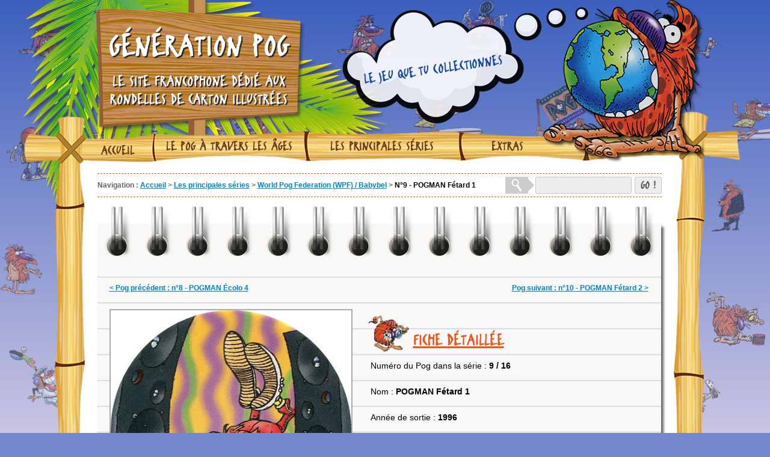

--- FILE ---
content_type: text/html
request_url: http://www.generation-pog.fr/series/world-pog-federation-wpf/63-babybel/9-pogman-fetard-1.html
body_size: 2285
content:
<!DOCTYPE html PUBLIC "-//W3C//DTD XHTML 1.0 Transitional//EN" "http://www.w3.org/TR/xhtml1/DTD/xhtml1-transitional.dtd">
<html xmlns="http://www.w3.org/1999/xhtml">
<head>
	<meta http-equiv="content-type" content="text/html; charset=iso-8859-1" />
	<meta name="author" content="Iguania" />
	<meta name="keywords" content="pog, pogs, wpf, world pog federation, caps, pogman, tazos, flippos, nostalgie, années 90, collège, école, collection" />
	<meta name="description" content="Détails du Pog N°9 - POGMAN Fétard 1, appartenant à la série World Pog Federation (WPF) / Babybel, à redécouvrir en exclusivité sur Génération POG." />
	<meta name="format-detection" content = "telephone=no" />
	<meta name="robots" content="all" />
	<link rel="icon" href="http://www.generation-pog.fr/favicon.ico" type="image/x-icon" />
	<link rel="shortcut icon" href="http://www.generation-pog.fr/favicon.ico" type="image/x-icon" />
	<link href="http://www.generation-pog.fr/css/style.css" rel="stylesheet" type="text/css" />
	<!--[if lte IE 9]>
	<link href="http://www.generation-pog.fr/css/styleIE.css" rel="stylesheet" type="text/css" />
	<![endif]-->
	<script language="javascript" type="text/javascript" src="http://www.generation-pog.fr/js/ClassName.js"></script>
	<script language="javascript" type="text/javascript" src="http://www.generation-pog.fr/js/Trim.js"></script>
	<script language="javascript" type="text/javascript" src="http://www.generation-pog.fr/js/FonduTextes.js"></script>
	<script language="javascript" type="text/javascript" src="http://www.generation-pog.fr/js/Recherche.js"></script>
	<!-- CODE GOOGLE ANALYTICS -->
	<script type="text/javascript">
	  var _gaq = _gaq || [];
	  _gaq.push(['_setAccount', 'UA-41949148-1']);
	  _gaq.push(['_trackPageview']);
	  (function() {
		var ga = document.createElement('script'); ga.type = 'text/javascript'; ga.async = true;
		ga.src = ('https:' == document.location.protocol ? 'https://ssl' : 'http://www') + '.google-analytics.com/ga.js';
		var s = document.getElementsByTagName('script')[0]; s.parentNode.insertBefore(ga, s);
	  })();
	</script>
    <title>Pog N&deg;9 - POGMAN F&eacute;tard 1 - Babybel - World Pog Federation (WPF)</title>
</head>
<body>
	<div id="header">
		<h1>G&eacute;n&eacute;ration POG</h1>
		<h2>Le site francophone d&eacute;di&eacute; aux rondelles de carton illustr&eacute;es</h2>
		<img id="header_droite" src="http://www.generation-pog.fr/img/header_pogman.png" alt="Pogman" width="270" height="270" />
		<h3 class="header_citation majuscules">Le jeu que tu collectionnes</h3>
		<h3 class="header_citation">POG = &ldquo;Passion Orange Goyave&rdquo;</h3>
		<h3 class="header_citation majuscules">M&eacute;fie-toi des faux Pog !</h3>
		<h3 class="header_citation majuscules">Pog la vie &agrave; pleines dents</h3>
		<script language="javascript" type="text/javascript">
			FonduTextesInit("header_citation", 6000);
		</script>
	</div>
	<div id="header_menu">
		<div id="menu">
			<a id="menu_accueil" href="http://www.generation-pog.fr" title="Page d'accueil de G&eacute;n&eacute;ration POG">Accueil</a>
			<a id="menu_histoire" href="http://www.generation-pog.fr/histoire.html" title="Partez &agrave; la d&eacute;couverte de ses origines et de son succ&egrave;s">Le Pog &agrave; travers les &acirc;ges</a>
			<a id="menu_collection" href="http://www.generation-pog.fr/series.html" title="Red&eacute;couvrez les collections qui ont berc&eacute; notre enfance">Les principales s&eacute;ries</a>
			<a id="menu_extras" href="http://www.generation-pog.fr/extras.html" title="Retrouvez d'autres exclusivit&eacute;s sur le Pog et son univers">Extras</a>
		</div>
	</div>
	<div id="contenu"><div id="page_pog">
	<div id="fil_ariane">
		<p><span>Navigation :</span> <a href="http://www.generation-pog.fr" title="Page d'accueil de G&eacute;n&eacute;ration POG">Accueil</a> <span>&gt;</span> <a href="http://www.generation-pog.fr/series.html" title="Page d'accueil des s&eacute;ries">Les principales s&eacute;ries</a> <span>&gt;</span> <a href="http://www.generation-pog.fr/series/world-pog-federation-wpf/63-babybel.html" title="Page d'accueil de la s&eacute;rie World Pog Federation (WPF) / Babybel">World Pog Federation (WPF) / Babybel</a> <span>&gt;</span> <strong>N&deg;9 - POGMAN F&eacute;tard 1</strong></p>
		<div id="formulaire_recherche" title="Rechercher un ou plusieurs pogs sur le site">
			<input type="text" name="recherche" id="recherche" value="" maxlength="80" onkeydown="RechercheValide('http://www.generation-pog.fr', event);" />
			<a href="http://www.generation-pog.fr/series/world-pog-federation-wpf/63-babybel/9-pogman-fetard-1.html" onclick="Recherche('http://www.generation-pog.fr'); return false;" title="Lancer la recherche !">GO !</a>
		</div>
	</div>
	<div class="calepin_haut"></div>
	<div class="calepin">
		<div class="entete"></div>
		<div id="page_pog_navigation">
			<div><a href="http://www.generation-pog.fr/series/world-pog-federation-wpf/63-babybel/8-pogman-ecolo-4.html" title="Afficher le Pog pr&eacute;c&eacute;dent">&lt; Pog pr&eacute;c&eacute;dent : n&deg;8 - POGMAN &Eacute;colo 4</a></div>
			<div class="alignd"><a href="http://www.generation-pog.fr/series/world-pog-federation-wpf/63-babybel/10-pogman-fetard-2.html" title="Afficher le Pog suivant">Pog suivant : n&deg;10 - POGMAN F&eacute;tard 2 &gt;</a></div>
		</div>
		<img src="http://www.generation-pog.fr/img/pog/2036/400-400/wpf-babybel-009.jpg" alt="Pog n&deg; - Babybel - World Pog Federation (WPF)" width="400" height="400" />
		<h1 class="espace orange" id="page_pog_titre">Fiche d&eacute;taill&eacute;e</h1>
		<p>Num&eacute;ro du Pog dans la s&eacute;rie : <strong>9 / 16</strong></p>
		<p>Nom : <strong>POGMAN F&eacute;tard 1</strong></p>
		<p>Ann&eacute;e de sortie : <strong>1996</strong></p>
		<p>Pays : <strong>France</strong></p>
		<p>S&eacute;rie : <a href="http://www.generation-pog.fr/series/world-pog-federation-wpf/63-babybel.html" title="Page d'accueil de la s&eacute;rie Babybel"><strong>Babybel</strong></a></p>
		<p>Label : <strong>World Pog Federation (WPF)</strong></p>
		<p>Fabricant : <strong>Avimage</strong></p>
	</div>
</div>
</div>
	<div id="footer">
		<img id="footer_gauche" src="http://www.generation-pog.fr/img/footer_pogman.png" alt="Pogman" width="104" height="92" />
		<img id="footer_droite" src="http://www.generation-pog.fr/img/footer_pog.png" alt="Pogman" width="123" height="74" />
		<div id="footer_copyright"><span>&copy; 2026 - </span>G&eacute;n&eacute;ration POG</div>
		<a id="footer_mentions_legales" href="http://www.generation-pog.fr/mentions-legales.html" title="Consultez les mentions l&eacute;gales de G&eacute;n&eacute;ration POG">Mentions L&eacute;gales</a>
		<a id="footer_auteur" href="https://plus.google.com/116507154632267159412?rel=author" target="_blank">Suivez-nous sur Google +</a>
	</div>
</body>
</html>


--- FILE ---
content_type: text/css
request_url: http://www.generation-pog.fr/css/style.css
body_size: 2023
content:
/************************************************************************************************************************************************/
/*																				Importation des feuilles de style et des polices spécifiques	*/
/************************************************************************************************************************************************/
@import url("reset.css");
@import url("defaut.css");
@import url("accueil.css");
@import url("histoire.css");
@import url("extras.css");
@import url("series.css");
@import url("serie.css");
@import url("pog.css");
@import url("classement.css");
@import url("maj.css");
@import url("recherche.css");
@import url("mentions_legales.css");
@import url("erreur.css");

@font-face {
    font-family: erikrighthand;
	src: url("erikrighthand.eot?") format("eot"), url("erikrighthand.woff") format("woff"), url("erikrighthand.ttf") format("truetype");
}

/************************************************************************************************************************************************/
/*																																		Header	*/
/************************************************************************************************************************************************/

#header {
	width: 1203px;
	height: 430px;
	margin-left: auto;
	margin-right: auto;
	background: url(../img/header_fond.png);
	background-repeat: no-repeat;
	background-position: top left;
}

#header h1 {
	position: absolute;
	display: block;
	width: 340px;
	height: 80px;
	margin-left: 122px;
	margin-top: 36px;
	line-height: 80px;
	font-family: erikrighthand, Arial, sans-serif; 
	font-size: 58px;
	text-align: center;
	text-transform: uppercase;
	text-shadow: 2px 2px 1px #222222;
	color: #FFFFFF;
}

#header h2 {
	position: absolute;
	display: block;
	width: 300px;
	height: 60px;
	margin-left: 142px;
	margin-top: 120px;
	line-height: 30px;
	font-family: erikrighthand, Arial, sans-serif; 
	font-size: 28px;
	text-align: center;
	text-transform: uppercase;
	text-shadow: 2px 2px 1px #222222;
	color: #F6F6F6;
}

#header_droite {
	position: absolute;
	margin-left: 864px;
	z-index: 3;
}

#header h3.header_citation {
	position: absolute;
	display: block;
	height: 100px;
	width: 302px;
	margin-left: 530px;
	margin-top: 65px;
	line-height: 100px;
	font-family: erikrighthand, Arial, sans-serif; 
	font-size: 26px;
	text-align: center;
	color: #184B9D;
	-webkit-transform:rotate(352deg);
	-moz-transform:rotate(352deg);
	-ms-transform:rotate(352deg);
	-o-transform:rotate(352deg);
	transform: rotate(352deg);
	-webkit-transition: all 0.8s ease;
	-moz-transition: all 0.8s ease;
	-ms-transition: all 0.8s ease;
	-o-transition: all 0.8s ease;
	transition: all 0.8s ease;
	z-index: 4;
}

/************************************************************************************************************************************************/
/*																																		Menu	*/
/************************************************************************************************************************************************/

#header_menu {
	width: 1203px;
	height: 88px;
	margin-left: auto;
	margin-right: auto;
	margin-top: -245px;
}

#menu {
	position: absolute;
	width: 1203px;
	height: 88px;
	background: url(../img/menu_fond.png);
	background-repeat: no-repeat;
	background-position: top left;
	z-index: 2;
}

#menu a {
	position: absolute;
	display: block;
	height: 36px;
	line-height: 36px;
	font-family: erikrighthand, Arial, sans-serif; 
	font-size: 24px;
	text-align: center;
	text-transform: uppercase;
	color: #68381A;
	-webkit-transition: all 0.3s ease;
	-moz-transition: all 0.3s ease;
	-ms-transition: all 0.3s ease;
	-o-transition: all 0.3s ease;
	transition: all 0.3s ease;
}

#menu a:hover {
	font-size: 28px;
}

#menu_accueil {
	width: 115px;
	margin-left: 100px;
	margin-top: 47px;
}

#menu_histoire {
	width: 252px;
	margin-left: 216px;
	margin-top: 40px;
}

#menu_collection {
	width: 252px;
	margin-left: 470px;
	margin-top: 40px;
}

#menu_extras {
	width: 150px;
	margin-left: 730px;
	margin-top: 40px;
}

/************************************************************************************************************************************************/
/*																																		Contenu	*/
/************************************************************************************************************************************************/

#contenu {
	width: 976px; /* = 1203 - paddings (104 + 123) */
	margin-left: auto;
	margin-right: auto;
	margin-top: -24px;
	padding-left: 104px;
	padding-right: 123px;
	padding-top: 24px;
	padding-bottom: 21px;
	background: url(../img/contenu_fond.png);
	background-repeat: repeat-y;
	background-position: top left;
	z-index: 1;
}

/************************************************************************************************************************************************/
/*																																		Footer	*/
/************************************************************************************************************************************************/

#footer {
	width: 1203px;
	height: 110px;
	margin-left: auto;
	margin-right: auto;
	margin-top: -21px;
	background: url(../img/footer_fond.png);
	background-repeat: no-repeat;
	background-position: top left;
}

#footer_gauche {
	position: absolute;
	margin-top: -80px;
}

#footer_droite {
	position: absolute;
	margin-left: 1080px;
	margin-top: -56px;
}

#footer div, #footer a {
	position: absolute;
	display: block;
	height: 36px;
	line-height: 36px;
	font-family: erikrighthand, Arial, sans-serif; 
	font-size: 20px;
	text-align: center;
	color: #68381A;
	-webkit-transition: all 0.3s ease;
	-moz-transition: all 0.3s ease;
	-ms-transition: all 0.3s ease;
	-o-transition: all 0.3s ease;
	transition: all 0.3s ease;
}

#footer div span {
	font-family: Arial, sans-serif; 
	font-size: 14px;
	font-weight: bold;
	color: #68381A;
}

#footer a:hover {
	font-size: 24px;
}

#footer_copyright {
	width: 200px;
	margin-left: 250px;
	margin-top: 12px;
}

#footer_mentions_legales {
	width: 240px;
	margin-left: 490px;
	margin-top: 10px;
}

#footer_auteur {
	width: 210px;
	margin-left: 740px;
	margin-top: 10px;
}

/************************************************************************************************************************************************/
/*																																		Cahier	*/
/************************************************************************************************************************************************/

div.cahier {
	margin-left: 19px;
	margin-right: 20px;
	margin-top: 15px;
	margin-bottom: 4px;
	padding-top: 7px;
	padding-bottom: 18px;
	padding-left: 4px;
	padding-right: 4px;
	background: url(../img/cahier_fond.gif);
	background-repeat: repeat;
	background-position: top left;
	box-shadow: 4px 4px 4px #666666;
	overflow: auto;
}

div.cahier h1 {
	line-height: 66px;
	padding-bottom: 6px;
	text-transform: uppercase;
	text-decoration: underline;
	font-family: erikrighthand, Arial, sans-serif;
	font-size: 30px;
}

div.cahier h2 {
	padding-top: 20px;
	line-height: 28px;
	font-family: erikrighthand, Arial, sans-serif;
	font-size: 26px;
	font-weight: bold;
	font-variant: small-caps;
	color: #222222;
}

div.cahier p {
	line-height: 24px;
}

div.cahier p a {
	text-decoration: underline;
	color: #000000;
	-webkit-transition: all 0.3s ease;
	-moz-transition: all 0.3s ease;
	-ms-transition: all 0.3s ease;
	-o-transition: all 0.3s ease;
	transition: all 0.3s ease;
}

div.cahier p a:hover {
	color: #F35116;
}

div.cahier p.espace, div.cahier h1.espace {
	padding-top: 24px;
}

/************************************************************************************************************************************************/
/*																																		Calepin	*/
/************************************************************************************************************************************************/

div.calepin_haut {
	height: 30px;
	margin-left: 19px;
	margin-right: 20px;
	margin-top: 15px;
	background: url(../img/calepin_haut.png);
	background-repeat: repeat-x;
	background-position: top left;
}

div.calepin {
	margin-left: 19px;
	margin-right: 20px;
	margin-bottom: 4px;
	padding-bottom: 40px;
	background: url(../img/calepin_fond.gif);
	background-repeat: repeat;
	background-position: top left;
	box-shadow: 4px 4px 4px #666666;
	overflow: auto;
}

div.calepin div.entete {
	height: 86px;
	background: url(../img/calepin_entete.png);
	background-repeat: repeat-x;
	background-position: top left;
}

div.calepin h1 {
	line-height: 40px;
	padding-top: 3px;
	text-transform: uppercase;
	text-decoration: underline;
	font-family: erikrighthand, Arial, sans-serif;
	font-size: 30px;
}

div.calepin p {
	line-height: 40px;
	padding-top: 3px;
	padding-left: 4px;
	padding-right: 4px;
}

div.calepin p a {
	text-decoration: underline;
	color: #000000;
	-webkit-transition: all 0.3s ease;
	-moz-transition: all 0.3s ease;
	-ms-transition: all 0.3s ease;
	-o-transition: all 0.3s ease;
	transition: all 0.3s ease;
	cursor: pointer;
}

div.calepin p a strong {
	text-decoration: underline;
	color: #000000;
	-webkit-transition: all 0.3s ease;
	-moz-transition: all 0.3s ease;
	-ms-transition: all 0.3s ease;
	-o-transition: all 0.3s ease;
	transition: all 0.3s ease;
	cursor: pointer;
}

div.calepin p a:hover {
	color: #F35116;
}

div.calepin p a:hover strong {
	color: #F35116;
}

div.calepin p.espace, div.calepin h1.espace {
	padding-top: 46px;
}

/************************************************************************************************************************************************/
/*																																Fil d'ariane	*/
/************************************************************************************************************************************************/

#fil_ariane {
	margin-left: 19px;
	margin-right: 19px;
	margin-top: 15px;
	padding-top: 5px;
	padding-bottom: 5px;
	line-height: 28px;
	border-top: 1px dashed #F35116;
	border-bottom: 1px dashed #F35116;
	overflow: auto;
}

#fil_ariane p {
	display: block;
	float: left;
	width: 675px;
	line-height: 28px;
	font-size: 12px;
}

#fil_ariane p span {
	color: #666666;
	font-weight: bold;
}

#fil_ariane p a {
	font-weight: bold;
	text-decoration: underline;
	color: #0084C8;
	-webkit-transition: all 0.3s ease;
	-moz-transition: all 0.3s ease;
	-ms-transition: all 0.3s ease;
	-o-transition: all 0.3s ease;
	transition: all 0.3s ease;
}

#fil_ariane p a:hover {
	color: #F35116;
}

/************************************************************************************************************************************************/
/*																															Moteur de recherche	*/
/************************************************************************************************************************************************/

#formulaire_recherche {
	float: right;
	height: 28px;
	width: 210px;
	padding-left: 50px;
	background-image: url(../img/recherche_gauche.png);
	background-repeat: no-repeat;
	background-position: left center;
}

#formulaire_recherche input[type=text] {
	display: block;
	float: left;
	width: 148px;
	height: 16px;
	cursor: text;
	padding: 5px;
	line-height: 16px;
	color: #555555;
	background-color: #EEEEEE;
	border: 1px solid #C7C6C5;
	-webkit-transition: all 0.3s ease;
	-moz-transition: all 0.3s ease;
	-ms-transition: all 0.3s ease;
	-o-transition: all 0.3s ease;
	transition: all 0.3s ease;
	border-radius: 3px;
}

#formulaire_recherche input[type=text]:hover {
	color: #000000;
	border: 1px solid #888888;
}

#formulaire_recherche input[type=text]:focus {
	color: #000000;
	background-color: #F9F8F6;
	border: 1px solid #0084C8;
}

#formulaire_recherche a {
	display: block;
	float: left;
	width: 43px;
	height: 26px;
	line-height: 26px;
	margin-left: 5px;
	text-decoration: none;
	text-align: center;
	font-family: erikrighthand, Arial, sans-serif;
	font-size: 22px;
	color: #555555;
	border: 1px solid #C7C6C5;
	background-color: #EEEEEE;
	-webkit-transition: all 0.3s ease;
	-moz-transition: all 0.3s ease;
	-ms-transition: all 0.3s ease;
	-o-transition: all 0.3s ease;
	transition: all 0.3s ease;
	border-radius: 3px;
	cursor: pointer;
}

#formulaire_recherche a:hover {
	color: #FFFFFF;
	border: 1px solid #333333;
	background-color: #0084C8;
}

/************************************************************************************************************************************************/
/*																																			H1	*/
/************************************************************************************************************************************************/

h1.bleu {
	color: #0084C8;
}

h1.orange {
	color: #F35116;
}

h1.vert {
	color: #297A2E;
}

h1.violet {
	color: #852A79;
}

h1.ange {
	padding-left: 62px;
	background: url(../img/h1_ange.png);
	background-repeat: no-repeat;
	background-position: center left;
}

h1.loupe {
	padding-left: 75px;
	background: url(../img/h1_loupe.png);
	background-repeat: no-repeat;
	background-position: center left;
}

h1.saute {
	padding-left: 60px;
	background: url(../img/h1_saute.png);
	background-repeat: no-repeat;
	background-position: center left;
}

h1.pise {
	padding-left: 75px;
	background: url(../img/h1_pise.png);
	background-repeat: no-repeat;
	background-position: center left;
}

h1.pogs {
	padding-left: 76px;
	background: url(../img/h1_pogs.png);
	background-repeat: no-repeat;
	background-position: center left;
}

h1.policier {
	padding-left: 40px;
	background: url(../img/h1_policier.png);
	background-repeat: no-repeat;
	background-position: center left;
}

h1.radio {
	padding-left: 60px;
	background: url(../img/h1_radio.png);
	background-repeat: no-repeat;
	background-position: top left;
}

h1.stylo {
	padding-left: 60px;
	background: url(../img/h1_stylo.png);
	background-repeat: no-repeat;
	background-position: top left;
}

h1.top50 {
	padding-left: 85px;
	background: url(../img/h1_top50.png);
	background-repeat: no-repeat;
	background-position: center left;
}

h1.recherche {
	padding-left: 97px;
	background: url(../img/h1_recherche.png);
	background-repeat: no-repeat;
	background-position: center left;
}


--- FILE ---
content_type: text/css
request_url: http://www.generation-pog.fr/css/reset.css
body_size: 676
content:
/************************************************************************************************************************************************/
/*																					Suppression des comportements par défaut des navigateurs	*/
/************************************************************************************************************************************************/

a, abbr, acronym, address, applet, article, aside, audio, b, blockquote, big, body, center, canvas, caption, cite, code, command, datalist,
dd, del, details, dfn, dl, div, dt, em, embed, fieldset, figcaption, figure, font, footer, form, h1, h2, h3, h4, h5, h6, header, hgroup, html,
i, iframe, img, ins, kbd, keygen, label, legend, li, meter, nav, object, ol, output, p, pre, progress, q, s, samp, section, small, span, source,
strike, strong, sub, sup, table, tbody, tfoot, thead, th, tr, tdvideo, tt, u, ul, var {
	background: transparent;
	border: 0 none;
	margin: 0;
	padding: 0;
	border: 0;
	outline: 0;
	vertical-align: top;
	font-size: 100%;
	font-weight: normal;
	font-style: normal;
	text-decoration: none;
	text-align: left;
	cursor: default;
}

ul {
	list-style: none;
}
blockquote, q {
	quotes: none;
}

table, table td {
	padding: 0;
	border: none;
	border-collapse: collapse;
}

img {
	vertical-align: top;
}

embed {
	vertical-align: top;
}

article, aside, audio, canvas, command, datalist, details, embed, figcaption, figure, footer, header, hgroup, keygen, meter, nav, output,
progress, section, source, video {
	display: block;
}

mark, rp, rt, ruby, summary, time {
	display: inline;
}

textarea:focus, input:focus {
	outline: none;
}
/************************************************************************************************************************************************/

--- FILE ---
content_type: text/css
request_url: http://www.generation-pog.fr/css/accueil.css
body_size: 847
content:
/************************************************************************************************************************************************/
/*																																		Accueil	*/
/************************************************************************************************************************************************/

#page_accueil {
	padding-bottom: 15px;
}

/************************************************************************************************************************************************/
/*																																		Podium	*/
/************************************************************************************************************************************************/

#accueil_podium {
	margin-top: 25px;
	margin-bottom: 4px;
	margin-left: 19px;
	margin-right: 19px;
	padding-left: 9px;
	padding-top: 10px;
	background: url(../img/podium_fond.png);
	background-repeat: repeat;
	background-position: top left;
	border: 1px solid #D0D7E7;
	box-shadow: 4px 4px 4px #666666;
	overflow: auto;
}

#accueil_podium h1 {
	line-height: 60px;
	text-transform: uppercase;
	text-decoration: underline;
	font-family: erikrighthand, Arial, sans-serif;
	font-size: 30px;
}

#accueil_podium div.podium {
	float: left;
	width: 300px;
	height: 270px;
	margin-right: 9px;
}

#accueil_podium div.podium div.note {
	position: absolute;
	width: 130px;
	height: 72px;
	margin-left: 85px;
	margin-top: 174px;
	line-height: 20px;
	padding-top: 24px;
	padding-right: 8px;
	text-align: center;
	background: url(../img/podium_note_fond.png);
	background-repeat: no-repeat;
	background-position: top left;
}

#accueil_podium div.podium a {
	position: absolute;
	display: block;
	width: 180px;
	height: 180px;
	margin-left: 60px;
	margin-top: 12px;
}

#accueil_podium div.podium a img {
	-webkit-border-radius: 90px;
	-moz-border-radius: 90px;
	-ms-border-radius: 90px;
	-o-border-radius: 90px;
	border-radius: 90px;
	-webkit-transition: all 0.5s ease;
	-moz-transition: all 0.5s ease;
	-ms-transition: all 0.5s ease;
	-o-transition: all 0.5s ease;
	transition: all 0.5s ease;
}

#accueil_podium div.podium a:hover {
	background: url(../img/zoom_pog_accueil.png);
	background-repeat: no-repeat;
	background-position: top left;
}

#accueil_podium div.podium a:hover img {
	opacity: 0.5;
}

#accueil_podium_or {
	background: url(../img/podium_or.png);
	background-repeat: no-repeat;
	background-position: top left;
}

#accueil_podium_argent {
	background: url(../img/podium_argent.png);
	background-repeat: no-repeat;
	background-position: top left;
}

#accueil_podium_bronze {
	background: url(../img/podium_bronze.png);
	background-repeat: no-repeat;
	background-position: top left;
}

#accueil_podium_classement {
	float: left;
	width: 920px;
	height: 50px;
	line-height: 50px;
	text-align: center;
}

#accueil_podium_classement a {
	margin-left: 0px;
	margin-top: 0px;
	text-transform: uppercase;
	font-weight: bold;
	color: #000000;
	-webkit-transition: all 0.3s ease;
	-moz-transition: all 0.3s ease;
	-ms-transition: all 0.3s ease;
	-o-transition: all 0.3s ease;
	transition: all 0.3s ease;
	cursor: pointer;
}

#accueil_podium_classement a:hover {
	color: #F35116;
	text-decoration: underline;
}

/************************************************************************************************************************************************/
/*																																			MAJ	*/
/************************************************************************************************************************************************/

#accueil_maj {
	margin-top: 25px;
	margin-bottom: 4px;
	margin-left: 19px;
	margin-right: 19px;
	padding-left: 9px;
	padding-right: 9px;
	padding-top: 5px;
	background: url(../img/maj_fond.png);
	background-repeat: repeat;
	background-position: top left;
	border: 1px solid #D0D7E7;
	box-shadow: 4px 4px 4px #666666;
}

#accueil_maj h1 {
	line-height: 70px;
	text-transform: uppercase;
	text-decoration: underline;
	font-family: erikrighthand, Arial, sans-serif;
	font-size: 30px;
	border-bottom: 1px solid #CCCCCC;
}

#accueil_maj p {
	padding-top: 10px;
	padding-bottom: 10px;
	border-bottom: 1px solid #CCCCCC;
	line-height: 24px;
}

#accueil_maj p a, #accueil_maj p a strong {
	text-decoration: none;
	color: #000000;
	-webkit-transition: all 0.3s ease;
	-moz-transition: all 0.3s ease;
	-ms-transition: all 0.3s ease;
	-o-transition: all 0.3s ease;
	transition: all 0.3s ease;
	cursor: pointer;
}

#accueil_maj p a:hover, #accueil_maj p a:hover strong {
	color: #F35116;
}

#accueil_maj_historique {
	height: 50px;
	line-height: 50px;
	text-align: center;
}

#accueil_maj_historique a {
	margin-left: 0px;
	margin-top: 0px;
	text-transform: uppercase;
	font-weight: bold;
	color: #000000;
	-webkit-transition: all 0.3s ease;
	-moz-transition: all 0.3s ease;
	-ms-transition: all 0.3s ease;
	-o-transition: all 0.3s ease;
	transition: all 0.3s ease;
	cursor: pointer;
}

#accueil_maj_historique a:hover {
	color: #F35116;
	text-decoration: underline;
}



--- FILE ---
content_type: text/css
request_url: http://www.generation-pog.fr/css/histoire.css
body_size: 258
content:
/************************************************************************************************************************************************/
/*																																	Histoire	*/
/************************************************************************************************************************************************/

#page_histoire {
	padding-bottom: 15px;
}

#page_histoire_lait {
	float: left;
	width: 338px;
	height: 780px;
	background: url(../img/histoire_pogman_lait.png);
	background-repeat: no-repeat;
	background-position: top left;
}

#page_histoire_avimage {
	float: right;
	width: 212px;
	height: 232px;
	background: url(../img/histoire_pog_avimage.png);
	background-repeat: no-repeat;
	background-position: bottom right;
}

#page_histoire_us {
	float: left;
	width: 188px;
	height: 208px;
	background: url(../img/histoire_pog_us.png);
	background-repeat: no-repeat;
	background-position: bottom center;
}



--- FILE ---
content_type: text/css
request_url: http://www.generation-pog.fr/css/serie.css
body_size: 550
content:
/************************************************************************************************************************************************/
/*																																		Série	*/
/************************************************************************************************************************************************/

#page_serie {
	padding-bottom: 15px;
}

#page_serie div.cahier {
	overflow: auto;
}

#page_serie_entete_image {
	float: right;
	/*position: absolute;*/
	width: 300px;
	/*margin-left: 628px;*/
	margin-top: 6px;
	text-align: center;
}

#page_serie_entete_image img {
	display: block;
	max-width: 270px;
	max-height: 270px;
	margin-left: auto;
	margin-right: auto;
}

#page_serie_entete {
	float: left;
	overflow: auto;
	width: 620px;
}

#page_serie_entete p span {
	font-weight: bold;
	font-style: italic;
	text-decoration: underline;
}

div.page_serie_colonnes {
	margin-top: 24px;
	height: 24px;
}

div.page_serie_colonnes div {
	float: left;
	width: 310px;
	height: 24px;
	line-height: 24px;
}

#page_serie_pogs {
	margin-top: 10px;
	overflow: auto;
}

#page_serie_pogs a {
	float: left;
	display: block;
	width: 154px;
	height: 154px;
	margin-left: 6px;
	margin-top: 10px;
	border: 1px solid #D4D4D4;
	-webkit-border-radius: 6px;
	-moz-border-radius: 6px;
	-ms-border-radius: 6px;
	-o-border-radius: 6px;
	border-radius: 6px;
	overflow: hidden;
}

#page_serie_pogs a img {
	margin-top: 7px;
	margin-left: 7px;
	-webkit-transition: all 0.5s ease;
	-moz-transition: all 0.5s ease;
	-ms-transition: all 0.5s ease;
	-o-transition: all 0.5s ease;
	transition: all 0.5s ease;
}

#page_serie_pogs a:hover {
	background: url(../img/zoom_pog.png);
	background-repeat: no-repeat;
	background-position: center center;
	border-color: #888888;
}

#page_serie_pogs a:hover img {
	opacity: 0.5;
}


--- FILE ---
content_type: text/css
request_url: http://www.generation-pog.fr/css/classement.css
body_size: 484
content:
/************************************************************************************************************************************************/
/*																																	Classement	*/
/************************************************************************************************************************************************/

#page_classement {
	padding-bottom: 15px;
}

#page_classement_titre {
	margin-left: 10px;
	padding-top: 46px;
	padding-bottom: 43px;
}

#page_classement_entete {
	height: 41px;
	margin-top: 2px;
	background-color: #EEEEEE;
}

#page_classement_entete div {
	float: left;
	height: 41px;
	line-height: 41px;
	text-align: center;
	text-transform: uppercase;
	font-family: erikrighthand, Arial, sans-serif;
	font-size: 20px;
	border-left: 1px solid #CFD6E7;
}

div.page_classement_ligne {
	height: 43px;
	overflow: hidden;
}

div.page_classement_ligne div {
	float: left;
	height: 40px;
	padding-top: 3px;
	line-height: 40px;
	font-size: 12px;
	border-left: 1px solid #CFD6E7;
}

div.page_classement_position {
	width: 70px;
	text-align: center;
}

div.page_classement_pog {
	width: 410px;
}

div.page_classement_pog img {
	float: left;
	margin-left: 5px;
	margin-right: 5px;
}

div.page_classement_ligne a {
	text-decoration: underline;
	color: #000000;
	-webkit-transition: all 0.3s ease;
	-moz-transition: all 0.3s ease;
	-ms-transition: all 0.3s ease;
	-o-transition: all 0.3s ease;
	transition: all 0.3s ease;
	cursor: pointer;
}

div.page_classement_ligne a:hover {
	color: #F35116;
}

div.page_classement_serie {
	width: 370px;
	padding-left: 5px;
}

div.page_classement_visites {
	width: 70px;
}


--- FILE ---
content_type: application/javascript
request_url: http://www.generation-pog.fr/js/Recherche.js
body_size: 373
content:
function Recherche(url)
{
	if(document.getElementById)
	{
		var chaine = document.getElementById("recherche").value;
		chaine = RechercheEpureChaine(chaine, "#");
		chaine = RechercheEpureChaine(chaine, "$");
		chaine = RechercheEpureChaine(chaine, "%");
		chaine = RechercheEpureChaine(chaine, "/");
		chaine = RechercheEpureChaine(chaine, "\"");
		chaine = RechercheEpureChaine(chaine, "  ");
		chaine = chaine.trim();
		while(chaine.indexOf(" ") != -1)
		{
			chaine = chaine.replace(" ", "+");
		}
		if(chaine != "")
		{
			window.location.href = url + "/recherche/" + chaine + ".html";
		}
	}
}

function RechercheEpureChaine(chaine, caracteres)
{
	while(chaine.indexOf(caracteres) != -1)
	{
		chaine = chaine.substring(0, chaine.indexOf(caracteres)) + chaine.substring(chaine.indexOf(caracteres) + 1);
	}
	return chaine;
}

function RechercheValide(url, evt)
{
	var charCode = (evt.which) ? evt.which : event.keyCode
	if(charCode == "13")
	{
		Recherche(url);
	}
}
